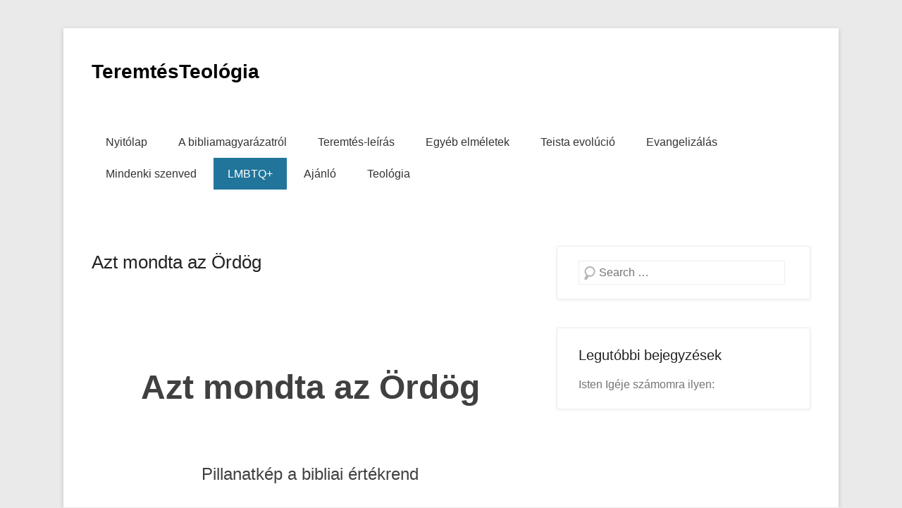

--- FILE ---
content_type: text/html; charset=UTF-8
request_url: http://teremtesteologia.hu/azt-mondta-az-ordog/
body_size: 42970
content:
<!DOCTYPE html>
<!--[if IE 6]>
<html id="ie6" lang="hu-HU">
<![endif]-->
<!--[if IE 7]>
<html id="ie7" lang="hu-HU">
<![endif]-->
<!--[if IE 8]>
<html id="ie8" lang="hu-HU">
<![endif]-->
<!--[if !(IE 6) | !(IE 7) | !(IE 8)  ]><!-->
<html lang="hu-HU">
<!--<![endif]-->
<head>
	<meta charset="UTF-8" />
	<link rel="profile" href="http://gmpg.org/xfn/11" />
	<link rel="pingback" href="http://teremtesteologia.hu/xmlrpc.php" />
	<!--[if lt IE 9]>
	<script src="http://teremtesteologia.hu/wp-content/themes/catch-kathmandu/js/html5.min.js"></script>
	<![endif]-->
<title>Azt mondta az Ördög &#8211; TeremtésTeológia</title>
<meta name="viewport" content="width=device-width, initial-scale=1.0">
<!-- All in One SEO Pack 2.2.7.5 by Michael Torbert of Semper Fi Web Design[-1,-1] -->
<meta name="description" itemprop="description" content="Azt mondta az Ördög Pillanatkép a bibliai értékrendeltörlésére irányúló genderforradalommagyarországi helyzetéről – 2020 december&nbsp; A genderforradalom" />

<link rel="canonical" href="http://teremtesteologia.hu/azt-mondta-az-ordog/" />
			<script>
			(function(i,s,o,g,r,a,m){i['GoogleAnalyticsObject']=r;i[r]=i[r]||function(){
			(i[r].q=i[r].q||[]).push(arguments)},i[r].l=1*new Date();a=s.createElement(o),
			m=s.getElementsByTagName(o)[0];a.async=1;a.src=g;m.parentNode.insertBefore(a,m)
			})(window,document,'script','//www.google-analytics.com/analytics.js','ga');

			ga('create', 'UA-73057519-1', { 'cookieDomain': 'teremtesteologia.hu' } );
			ga('require', 'linkid', 'linkid.js');
			ga('send', 'pageview');
			</script>
		<script type="text/javascript">
		function recordOutboundLink(link, category, action) {
					ga('send', 'event', category, action);
					if ( link.target == '_blank' ) return true;
			setTimeout('document.location = "' + link.href + '"', 100);
			return false;
		}
			/* use regular Javascript for this */
			function getAttr(ele, attr) {
				var result = (ele.getAttribute && ele.getAttribute(attr)) || null;
				if( !result ) {
					var attrs = ele.attributes;
					var length = attrs.length;
					for(var i = 0; i < length; i++)
					if(attr[i].nodeName === attr) result = attr[i].nodeValue;
				}
				return result;
			}
			
			function aiosp_addLoadEvent(func) {
			  var oldonload = window.onload;
			  if (typeof window.onload != 'function') {
			    window.onload = func;
			  } else {
			    window.onload = function() {
			      if (oldonload) {
			        oldonload();
			      }
			      func();
			    }
			  }
			}
			
			function aiosp_addEvent(element, evnt, funct){
			  if (element.attachEvent)
			   return element.attachEvent('on'+evnt, funct);
			  else
			   return element.addEventListener(evnt, funct, false);
			}

			aiosp_addLoadEvent(function () {
				var links = document.getElementsByTagName('a');
				for (var x=0; x < links.length; x++) {
					if (typeof links[x] == 'undefined') continue;
					aiosp_addEvent( links[x], 'onclick', function () {
						var mydomain = new RegExp(document.domain, 'i');
						href = getAttr(this, 'href');
						if (href && href.toLowerCase().indexOf('http') === 0 && !mydomain.test(href)) {
							recordOutboundLink(this, 'Outbound Links', href);
						}
					});
				}
			});
		</script>
<!-- /all in one seo pack -->
<link rel="alternate" type="application/rss+xml" title="TeremtésTeológia &raquo; hírcsatorna" href="http://teremtesteologia.hu/feed/" />
<link rel="alternate" type="application/rss+xml" title="TeremtésTeológia &raquo; hozzászólás hírcsatorna" href="http://teremtesteologia.hu/comments/feed/" />
		<script type="text/javascript">
			window._wpemojiSettings = {"baseUrl":"https:\/\/s.w.org\/images\/core\/emoji\/72x72\/","ext":".png","source":{"concatemoji":"http:\/\/teremtesteologia.hu\/wp-includes\/js\/wp-emoji-release.min.js?ver=4.4.33"}};
			!function(e,n,t){var a;function i(e){var t=n.createElement("canvas"),a=t.getContext&&t.getContext("2d"),i=String.fromCharCode;return!(!a||!a.fillText)&&(a.textBaseline="top",a.font="600 32px Arial","flag"===e?(a.fillText(i(55356,56806,55356,56826),0,0),3e3<t.toDataURL().length):"diversity"===e?(a.fillText(i(55356,57221),0,0),t=a.getImageData(16,16,1,1).data,a.fillText(i(55356,57221,55356,57343),0,0),(t=a.getImageData(16,16,1,1).data)[0],t[1],t[2],t[3],!0):("simple"===e?a.fillText(i(55357,56835),0,0):a.fillText(i(55356,57135),0,0),0!==a.getImageData(16,16,1,1).data[0]))}function o(e){var t=n.createElement("script");t.src=e,t.type="text/javascript",n.getElementsByTagName("head")[0].appendChild(t)}t.supports={simple:i("simple"),flag:i("flag"),unicode8:i("unicode8"),diversity:i("diversity")},t.DOMReady=!1,t.readyCallback=function(){t.DOMReady=!0},t.supports.simple&&t.supports.flag&&t.supports.unicode8&&t.supports.diversity||(a=function(){t.readyCallback()},n.addEventListener?(n.addEventListener("DOMContentLoaded",a,!1),e.addEventListener("load",a,!1)):(e.attachEvent("onload",a),n.attachEvent("onreadystatechange",function(){"complete"===n.readyState&&t.readyCallback()})),(a=t.source||{}).concatemoji?o(a.concatemoji):a.wpemoji&&a.twemoji&&(o(a.twemoji),o(a.wpemoji)))}(window,document,window._wpemojiSettings);
		</script>
		<style type="text/css">
img.wp-smiley,
img.emoji {
	display: inline !important;
	border: none !important;
	box-shadow: none !important;
	height: 1em !important;
	width: 1em !important;
	margin: 0 .07em !important;
	vertical-align: -0.1em !important;
	background: none !important;
	padding: 0 !important;
}
</style>
<link rel='stylesheet' id='fcbk_stylesheet-css'  href='http://teremtesteologia.hu/wp-content/plugins/facebook-button-plugin/css/style.css?ver=4.4.33' type='text/css' media='all' />
<link rel='stylesheet' id='catchkathmandu-style-css'  href='http://teremtesteologia.hu/wp-content/themes/catch-kathmandu/style.css?ver=4.4.33' type='text/css' media='all' />
<link rel='stylesheet' id='genericons-css'  href='http://teremtesteologia.hu/wp-content/themes/catch-kathmandu/css/genericons/genericons.css?ver=3.3' type='text/css' media='all' />
<link rel='stylesheet' id='catchkathmandu-responsive-css'  href='http://teremtesteologia.hu/wp-content/themes/catch-kathmandu/css/responsive.css?ver=4.4.33' type='text/css' media='all' />
<script type='text/javascript' src='//connect.facebook.net/hu_HU/all.js?ver=4.4.33#xfbml=1&#038;appId=1443946719181573'></script>
<script type='text/javascript' src='http://teremtesteologia.hu/wp-includes/js/jquery/jquery.js?ver=1.11.3'></script>
<script type='text/javascript' src='http://teremtesteologia.hu/wp-includes/js/jquery/jquery-migrate.min.js?ver=1.2.1'></script>
<link rel='https://api.w.org/' href='http://teremtesteologia.hu/wp-json/' />
<link rel="EditURI" type="application/rsd+xml" title="RSD" href="http://teremtesteologia.hu/xmlrpc.php?rsd" />
<link rel="wlwmanifest" type="application/wlwmanifest+xml" href="http://teremtesteologia.hu/wp-includes/wlwmanifest.xml" /> 
<meta name="generator" content="WordPress 4.4.33" />
<link rel='shortlink' href='http://teremtesteologia.hu/?p=1072' />
<link rel="alternate" type="application/json+oembed" href="http://teremtesteologia.hu/wp-json/oembed/1.0/embed?url=http%3A%2F%2Fteremtesteologia.hu%2Fazt-mondta-az-ordog%2F" />
<link rel="alternate" type="text/xml+oembed" href="http://teremtesteologia.hu/wp-json/oembed/1.0/embed?url=http%3A%2F%2Fteremtesteologia.hu%2Fazt-mondta-az-ordog%2F&#038;format=xml" />

<meta property="og:title" content="Azt mondta az Ördög"/>
<meta property="og:site_name" content="TeremtésTeológia"/><!-- refreshing cache --><!-- refreshing cache -->
<!-- refreshing cache --><!-- refreshing cache --></head>

<body class="page page-id-1072 page-template-default right-sidebar content-full">


<div id="page" class="hfeed site">

	    
	<header id="masthead" role="banner">
    
    	 
         
    	<div id="hgroup-wrap" class="container">
        
       			<div id="header-left">
		
		<div id="hgroup" class="logo-disable">
			<h1 id="site-title">
				<a href="http://teremtesteologia.hu/" title="TeremtésTeológia" rel="home">TeremtésTeológia</a>
			</h1>
			<h2 id="site-description"> </h2>
		</div><!-- #hgroup -->        
	</div><!-- #header-left"> -->
 
    <div id="header-right" class="header-sidebar widget-area">
    	                <aside class="widget widget_nav_menu">
                    	<div id="header-menu">
        <nav id="access" role="navigation">
            <h2 class="assistive-text">Primary Menu</h2>
            <div class="assistive-text skip-link"><a href="#content" title="Skip to content">Skip to content</a></div>
            <div class="menu-header-container"><ul class="menu"><li id="menu-item-65" class="menu-item menu-item-type-custom menu-item-object-custom menu-item-home menu-item-has-children menu-item-65"><a href="http://teremtesteologia.hu">Nyitólap</a>
<ul class="sub-menu">
	<li id="menu-item-311" class="menu-item menu-item-type-post_type menu-item-object-page menu-item-311"><a href="http://teremtesteologia.hu/udvozles/">Üdvözlés</a></li>
	<li id="menu-item-907" class="menu-item menu-item-type-post_type menu-item-object-page menu-item-907"><a href="http://teremtesteologia.hu/jezus-krisztus-kereszthalala/">Jézus Krisztus kereszthalála</a></li>
	<li id="menu-item-1088" class="menu-item menu-item-type-post_type menu-item-object-page menu-item-1088"><a href="http://teremtesteologia.hu/fockner-milyennek-latom-istent/">Fockner: Milyennek látom Istent?</a></li>
	<li id="menu-item-1311" class="menu-item menu-item-type-post_type menu-item-object-page menu-item-1311"><a href="http://teremtesteologia.hu/hitvallasunk/">Hitvallásunk</a></li>
</ul>
</li>
<li id="menu-item-36" class="menu-item menu-item-type-post_type menu-item-object-page menu-item-has-children menu-item-36"><a href="http://teremtesteologia.hu/bevezetes/">A bibliamagyarázatról</a>
<ul class="sub-menu">
	<li id="menu-item-42" class="menu-item menu-item-type-post_type menu-item-object-page menu-item-42"><a href="http://teremtesteologia.hu/isten-igejerol/">Isten Igéjéről</a></li>
	<li id="menu-item-315" class="menu-item menu-item-type-post_type menu-item-object-page menu-item-315"><a href="http://teremtesteologia.hu/a-biblia-hiteles/">A Biblia hiteles</a></li>
	<li id="menu-item-770" class="menu-item menu-item-type-post_type menu-item-object-page menu-item-770"><a href="http://teremtesteologia.hu/igaz-e-a-biblia/">Igaz a Biblia</a></li>
	<li id="menu-item-1042" class="menu-item menu-item-type-post_type menu-item-object-page menu-item-1042"><a href="http://teremtesteologia.hu/mi-szamomra-a-biblia/">Mi számomra a Biblia?</a></li>
</ul>
</li>
<li id="menu-item-29" class="menu-item menu-item-type-post_type menu-item-object-page menu-item-has-children menu-item-29"><a href="http://teremtesteologia.hu/teremtes-leiras/">Teremtés-leírás</a>
<ul class="sub-menu">
	<li id="menu-item-30" class="menu-item menu-item-type-post_type menu-item-object-page menu-item-30"><a href="http://teremtesteologia.hu/gyakori-kerdesek/">Gyakori kérdések</a></li>
</ul>
</li>
<li id="menu-item-18" class="menu-item menu-item-type-post_type menu-item-object-page menu-item-has-children menu-item-18"><a href="http://teremtesteologia.hu/minden-mas-elmelet/">Egyéb elméletek</a>
<ul class="sub-menu">
	<li id="menu-item-326" class="menu-item menu-item-type-post_type menu-item-object-page menu-item-326"><a href="http://teremtesteologia.hu/jezus-es-a-genetika/">Jézus és a genetika</a></li>
	<li id="menu-item-526" class="menu-item menu-item-type-post_type menu-item-object-page menu-item-526"><a href="http://teremtesteologia.hu/jezus-es-a-genetika-2/">Jézus és a genetika 2.</a></li>
	<li id="menu-item-91" class="menu-item menu-item-type-post_type menu-item-object-page menu-item-91"><a href="http://teremtesteologia.hu/reselmelet-a-biblia-tukreben/">Réselmélet a Biblia tükrében</a></li>
	<li id="menu-item-106" class="menu-item menu-item-type-post_type menu-item-object-page menu-item-106"><a href="http://teremtesteologia.hu/a-reselmelet-es-a-tudomany/">A réselmélet és a tudomány</a></li>
	<li id="menu-item-19" class="menu-item menu-item-type-post_type menu-item-object-page menu-item-19"><a href="http://teremtesteologia.hu/res_elmelet_a_biblia_tukreben/">Válasz egy réselméletes kérdéseire</a></li>
	<li id="menu-item-388" class="menu-item menu-item-type-post_type menu-item-object-page menu-item-388"><a href="http://teremtesteologia.hu/iszlam/">Iszlám</a></li>
</ul>
</li>
<li id="menu-item-849" class="menu-item menu-item-type-post_type menu-item-object-page menu-item-has-children menu-item-849"><a href="http://teremtesteologia.hu/teista-evolucio/">Teista evolúció</a>
<ul class="sub-menu">
	<li id="menu-item-885" class="menu-item menu-item-type-post_type menu-item-object-page menu-item-885"><a href="http://teremtesteologia.hu/letezik-a-tudomanynak-es-a-szentirasnak-reformatus-megkozelitese/">Létezik a tudománynak és a Szentírásnak Református megközelítése?</a></li>
	<li id="menu-item-853" class="menu-item menu-item-type-post_type menu-item-object-page menu-item-853"><a href="http://teremtesteologia.hu/adamon-kivul-voltak-e-mas-emberek/">Ádámon kívül voltak-e más emberek?</a></li>
	<li id="menu-item-859" class="menu-item menu-item-type-post_type menu-item-object-page menu-item-859"><a href="http://teremtesteologia.hu/856-2/">Volt-e állati halál a Bűneset előtt?</a></li>
	<li id="menu-item-879" class="menu-item menu-item-type-post_type menu-item-object-page menu-item-879"><a href="http://teremtesteologia.hu/hanyan-eltek-tul-az-ozonvizet/">Hányan élték túl az Özönvizet?</a></li>
	<li id="menu-item-727" class="menu-item menu-item-type-post_type menu-item-object-page menu-item-727"><a href="http://teremtesteologia.hu/mi-a-baj-az-evoluciomodellel/">Mi a baj az evolúciómodellel?</a></li>
	<li id="menu-item-1105" class="menu-item menu-item-type-post_type menu-item-object-page menu-item-1105"><a href="http://teremtesteologia.hu/az-evolucio-nem-mukodik/">Az evolúció nem működik</a></li>
	<li id="menu-item-862" class="menu-item menu-item-type-post_type menu-item-object-page menu-item-862"><a href="http://teremtesteologia.hu/templomi-ateizmus/">Templomi ateizmus</a></li>
	<li id="menu-item-955" class="menu-item menu-item-type-post_type menu-item-object-page menu-item-955"><a href="http://teremtesteologia.hu/lenin-elt-lenin-el-lenin/">Lenin élt, Lenin él, Lenin</a></li>
	<li id="menu-item-1139" class="menu-item menu-item-type-post_type menu-item-object-page menu-item-1139"><a href="http://teremtesteologia.hu/bekes-gaspar-forradalma-az-esz-ellen/">Békés Gáspár forradalma az ész ellen</a></li>
	<li id="menu-item-836" class="menu-item menu-item-type-post_type menu-item-object-page menu-item-836"><a href="http://teremtesteologia.hu/valtozik-a-neandervolgyi-ember-megitelese/">Változik a neandervölgyi ember megítélése</a></li>
	<li id="menu-item-902" class="menu-item menu-item-type-post_type menu-item-object-page menu-item-902"><a href="http://teremtesteologia.hu/bozoki-denes-nyilt-levele/">Bozóki Dénes nyílt levele</a></li>
</ul>
</li>
<li id="menu-item-1216" class="menu-item menu-item-type-post_type menu-item-object-page menu-item-has-children menu-item-1216"><a href="http://teremtesteologia.hu/evangelizalas/">Evangelizálás</a>
<ul class="sub-menu">
	<li id="menu-item-1222" class="menu-item menu-item-type-post_type menu-item-object-page menu-item-1222"><a href="http://teremtesteologia.hu/jezus-krisztus-feltamadasanak-igazolasa/">Jézus Krisztus feltámadásának igazolása</a></li>
	<li id="menu-item-1252" class="menu-item menu-item-type-post_type menu-item-object-page menu-item-1252"><a href="http://teremtesteologia.hu/keszek-legyetek-megfelelni/">Készek legyetek megfelelni</a></li>
	<li id="menu-item-1299" class="menu-item menu-item-type-post_type menu-item-object-page menu-item-1299"><a href="http://teremtesteologia.hu/kerdesek-az-evolucionistakhoz/">Kérdések az evolucionistákhoz</a></li>
</ul>
</li>
<li id="menu-item-913" class="menu-item menu-item-type-post_type menu-item-object-page menu-item-has-children menu-item-913"><a href="http://teremtesteologia.hu/mindenki-szenved/">Mindenki szenved</a>
<ul class="sub-menu">
	<li id="menu-item-921" class="menu-item menu-item-type-post_type menu-item-object-page menu-item-921"><a href="http://teremtesteologia.hu/miert-van-annyi-szenvedes/">Miért van annyi szenvedés?</a></li>
	<li id="menu-item-969" class="menu-item menu-item-type-post_type menu-item-object-page menu-item-969"><a href="http://teremtesteologia.hu/szenvedes-bevezetes/">Szenvedés: bevezetés</a></li>
	<li id="menu-item-981" class="menu-item menu-item-type-post_type menu-item-object-page menu-item-981"><a href="http://teremtesteologia.hu/isten-mindenek-teremtoje/">Szembe kell nézni a szenvedés kérdésével</a></li>
	<li id="menu-item-990" class="menu-item menu-item-type-post_type menu-item-object-page menu-item-990"><a href="http://teremtesteologia.hu/a-rosszbol-vett-ateista-erv/">A rosszból vett ateista érv</a></li>
	<li id="menu-item-1206" class="menu-item menu-item-type-post_type menu-item-object-page menu-item-1206"><a href="http://teremtesteologia.hu/isten-rossz-tervezo-2/">Isten rossz tervező?</a></li>
	<li id="menu-item-1155" class="menu-item menu-item-type-post_type menu-item-object-page menu-item-1155"><a href="http://teremtesteologia.hu/miert-nem-jo-es-jo-kozott-valaszthatunk-2/">Miért nem jó és jó között választhatunk?</a></li>
</ul>
</li>
<li id="menu-item-1056" class="menu-item menu-item-type-post_type menu-item-object-page current-menu-ancestor current-menu-parent current_page_parent current_page_ancestor menu-item-has-children menu-item-1056"><a href="http://teremtesteologia.hu/lmbtq/">LMBTQ+</a>
<ul class="sub-menu">
	<li id="menu-item-1059" class="menu-item menu-item-type-post_type menu-item-object-page menu-item-1059"><a href="http://teremtesteologia.hu/new-york-i-hatarozat-es-problemai/">New York-i határozat és problémái</a></li>
	<li id="menu-item-1062" class="menu-item menu-item-type-post_type menu-item-object-page menu-item-1062"><a href="http://teremtesteologia.hu/d-toth-krisztina-erzelmi-kirohanasa/">D. Tóth Krisztina érzelmi kirohanása</a></li>
	<li id="menu-item-1078" class="menu-item menu-item-type-post_type menu-item-object-page current-menu-item page_item page-item-1072 current_page_item menu-item-1078"><a href="http://teremtesteologia.hu/azt-mondta-az-ordog/">Azt mondta az Ördög</a></li>
	<li id="menu-item-1182" class="menu-item menu-item-type-post_type menu-item-object-page menu-item-1182"><a href="http://teremtesteologia.hu/osszefogas-gulacsi-ideologiajaval-szemben/">Összefogás Gulácsi ideológiájával szemben</a></li>
	<li id="menu-item-1190" class="menu-item menu-item-type-post_type menu-item-object-page menu-item-1190"><a href="http://teremtesteologia.hu/level-alfoldi-robertnek/">Levél Alföldi Róbertnek</a></li>
</ul>
</li>
<li id="menu-item-110" class="menu-item menu-item-type-post_type menu-item-object-page menu-item-has-children menu-item-110"><a href="http://teremtesteologia.hu/ajanlo/">Ajánló</a>
<ul class="sub-menu">
	<li id="menu-item-113" class="menu-item menu-item-type-post_type menu-item-object-page menu-item-113"><a href="http://teremtesteologia.hu/tanulmanyok/">Tanulmányok</a></li>
	<li id="menu-item-366" class="menu-item menu-item-type-post_type menu-item-object-page menu-item-366"><a href="http://teremtesteologia.hu/dicseretek/">Dicséretek</a></li>
	<li id="menu-item-564" class="menu-item menu-item-type-post_type menu-item-object-page menu-item-has-children menu-item-564"><a href="http://teremtesteologia.hu/aktualis/">Aktuális</a>
	<ul class="sub-menu">
		<li id="menu-item-567" class="menu-item menu-item-type-post_type menu-item-object-page menu-item-567"><a href="http://teremtesteologia.hu/schaeffer-1984-es-elemzese/">Schaeffer 1984-es elemzése</a></li>
		<li id="menu-item-609" class="menu-item menu-item-type-post_type menu-item-object-page menu-item-609"><a href="http://teremtesteologia.hu/toth-tibor-2018-majus/">Tóth Tibor 2018. május</a></li>
		<li id="menu-item-680" class="menu-item menu-item-type-post_type menu-item-object-page menu-item-680"><a href="http://teremtesteologia.hu/genetika-2018-majus/">Genetika 2018. május</a></li>
		<li id="menu-item-964" class="menu-item menu-item-type-post_type menu-item-object-page menu-item-964"><a href="http://teremtesteologia.hu/kambriumi-anomaliak-polipok/">Kambriumi anomáliák &#8211; polipok</a></li>
		<li id="menu-item-792" class="menu-item menu-item-type-post_type menu-item-object-page menu-item-792"><a href="http://teremtesteologia.hu/a-mit-professzora-talalkozott-minden-bolcsesseg-szerzojevel/">A MIT professzora találkozott Minden Bölcsesség Szerzőjével</a></li>
		<li id="menu-item-808" class="menu-item menu-item-type-post_type menu-item-object-page menu-item-808"><a href="http://teremtesteologia.hu/nathaniel-jeanson-harvardi-doktor-az-evolucio-ellen/">Nathaniel Jeanson &#8211; harvardi doktor az evolúció ellen</a></li>
		<li id="menu-item-825" class="menu-item menu-item-type-post_type menu-item-object-page menu-item-825"><a href="http://teremtesteologia.hu/csak-ket-nem-letezik/">Csak két nem létezik</a></li>
		<li id="menu-item-937" class="menu-item menu-item-type-post_type menu-item-object-page menu-item-937"><a href="http://teremtesteologia.hu/gelenter-feladjuk-darwint/">Gelernter: Feladjuk Darwint</a></li>
		<li id="menu-item-1246" class="menu-item menu-item-type-post_type menu-item-object-page menu-item-1246"><a href="http://teremtesteologia.hu/tyrrell-szimulacioja/">Tyrrell szimulációja</a></li>
		<li id="menu-item-950" class="menu-item menu-item-type-post_type menu-item-object-page menu-item-950"><a href="http://teremtesteologia.hu/mi-lenne-ha-nem-lenne-ateista-vallas/">Mi lenne, ha nem lenne ateista vallás?</a></li>
		<li id="menu-item-1092" class="menu-item menu-item-type-post_type menu-item-object-page menu-item-1092"><a href="http://teremtesteologia.hu/ha-amerika-jogallam-lenne/">Ha Amerika jogállam lenne</a></li>
		<li id="menu-item-1104" class="menu-item menu-item-type-post_type menu-item-object-page menu-item-1104"><a href="http://teremtesteologia.hu/valasztasi-csalassorozat/">Választási csalássorozat</a></li>
	</ul>
</li>
</ul>
</li>
<li id="menu-item-1269" class="menu-item menu-item-type-post_type menu-item-object-page menu-item-has-children menu-item-1269"><a href="http://teremtesteologia.hu/teologia/">Teológia</a>
<ul class="sub-menu">
	<li id="menu-item-1270" class="menu-item menu-item-type-post_type menu-item-object-page menu-item-1270"><a href="http://teremtesteologia.hu/a-biblia-kanonizalasarol/">A Biblia kanonizálásáról</a></li>
	<li id="menu-item-1279" class="menu-item menu-item-type-post_type menu-item-object-page menu-item-1279"><a href="http://teremtesteologia.hu/kiragadas-a-nagy-nyomorusag-elott/">Kiragadás: a Nagy Nyomorúság előtt</a></li>
	<li id="menu-item-1285" class="menu-item menu-item-type-post_type menu-item-object-page menu-item-1285"><a href="http://teremtesteologia.hu/hogyan-lett-luciferbol-satan/">Hogyan lett Luciferből Sátán?</a></li>
	<li id="menu-item-1294" class="menu-item menu-item-type-post_type menu-item-object-page menu-item-1294"><a href="http://teremtesteologia.hu/az-elso-bun/">Az első bűn</a></li>
</ul>
</li>
<li class="default-menu"><a href="http://teremtesteologia.hu/" title="Menu">Menu</a></li></ul></div> 	         
        </nav><!-- .site-navigation .main-navigation -->  
	</div>
                </aside>
			 
      	    </div><!-- #header-right .widget-area -->
             
        </div><!-- #hgroup-wrap -->
        
        <!-- Disable Header Image -->        
	</header><!-- #masthead .site-header -->
    
	 
        
	    
    <div id="main" class="container">
    
				
		<div id="content-sidebar-wrap">        
		<div id="primary" class="content-area">
			<div id="content" class="site-content" role="main">

				
					
<article id="post-1072" class="post-1072 page type-page status-publish hentry">

        
    <div class="entry-container">
    
		<header class="entry-header">
    		<h1 class="entry-title"><a href="http://teremtesteologia.hu/azt-mondta-az-ordog/" title="Permalink to Azt mondta az Ördög" rel="bookmark">Azt mondta az Ördög</a></h1>
		</header><!-- .entry-header -->

		<div class="entry-content">
        	<div class="fcbk_share"><div class="fcbk_like"><fb:like href="http://teremtesteologia.hu/azt-mondta-az-ordog/" action="like" colorscheme="light" layout="button_count"  share="true"></fb:like></div></div><p style="text-align: justify;"> </p>
<p style="text-align: justify;"> </p>
<p style="text-align: center;"><span style="font-family: tahoma, arial, helvetica, sans-serif; font-size: 36pt;"><strong>Azt mondta az Ördög</strong></span></p>
<p style="text-align: justify;"> </p>
<p style="text-align: center;"><span style="font-family: tahoma, arial, helvetica, sans-serif; font-size: 18pt;">Pillanatkép a bibliai értékrend</span></p>
<p style="text-align: center;"><span style="font-family: tahoma, arial, helvetica, sans-serif; font-size: 18pt;">eltörlésére irányúló genderforradalom</span></p>
<p style="text-align: center;"><span style="font-family: tahoma, arial, helvetica, sans-serif; font-size: 18pt;">magyarországi helyzetéről – 2020 december</span></p>
<p>&nbsp;</p>
<p style="text-align: justify;"> </p>
<p style="text-align: justify;"><span style="font-family: tahoma, arial, helvetica, sans-serif; font-size: 14pt;"><strong><span style="color: #008000;">A genderforradalom erőszakos hirdetése egyre növekvő identitásválságot, valamint egészségügyi problémát okoz a nyugati társadalmakban.</span></strong> A gender lobby célja a teremtés rendjének eltörlése. Nem ismerik el, hogy Isten az embert férfinak vagy nőnek teremtette. Az LMBTQ+ lobby mindent elkövet, hogy a férfi-nő alkotta családot téves és elavult hitrendszerként, valamint lerombolandó társadalmi berendezkedésnek állítsák be. E gonosz és agresszív támadás miatt, a 99,5%-os többség védelmében született Magyarország Alaptörvényének 9. módosítása.</span></p>
<p style="text-align: justify;"><span style="font-family: tahoma, arial, helvetica, sans-serif; font-size: 14pt;">Az Alaptörvény L) cikk (1) bekezdése helyébe a következő rendelkezés lép:</span></p>
<p style="text-align: justify;"> </p>
<p style="text-align: justify;"><span style="font-family: tahoma, arial, helvetica, sans-serif; font-size: 14pt;">„(1) <strong>Magyarország védi a házasság intézményét mint egy férfi és egy nő között</strong>, önkéntes elhatározás alapján létrejött életközösséget, valamint <strong>a családot mint a nemzet fennmaradásának alapját</strong>. A családi kapcsolat alapja a házasság, illetve a szülő-gyermek viszony. <strong>Az anya nő, az apa férfi.</strong>”</span></p>
<p style="text-align: justify;"> </p>
<p style="text-align: justify;"><span style="font-family: tahoma, arial, helvetica, sans-serif; font-size: 14pt;">Az Alaptörvény XVI. cikk (1) bekezdése helyébe a következő rendelkezés lép:</span></p>
<p style="text-align: justify;"> </p>
<p style="text-align: justify;"><span style="font-family: tahoma, arial, helvetica, sans-serif; font-size: 14pt;">„(1) Minden gyermeknek joga van a megfelelő testi, szellemi és erkölcsi fejlődéséhez szükséges védelemhez és gondoskodáshoz. Magyarország védi a gyermekek <strong>születési nemének megfelelő önazonossághoz való jogát</strong>, és biztosítja a hazánk alkotmányos önazonosságán és keresztény kultúráján alapuló értékrend szerinti nevelést.”</span></p>
<p style="text-align: justify;"> </p>
<p style="text-align: justify;"><span style="font-family: tahoma, arial, helvetica, sans-serif; font-size: 14pt;">A gender lobby számára ez a két kiegészítés elpusztítandó ellenség, ezért támadást intéztek ellene. A gendervallást Magyarországon terjesztő Háttér Társaság kezdeményezésébe kapcsolódott bele Ördög Nóra, amikor ezt mondja:</span></p>
<p style="text-align: center;"><span style="text-decoration: underline;"><span style="color: #0000ff; text-decoration: underline;"><a style="color: #0000ff; text-decoration: underline;" href="https://www.szeretlekmagyarorszag.hu/ordog-nora-a-csalad-fogalma-sokkal-szinesebb-mint-ahogy-azt-rutinbol-gondoljuk/" target="_blank"><span style="font-family: tahoma, arial, helvetica, sans-serif; font-size: 14pt;"><strong>„A család fogalma sokkal színesebb, mint ahogy azt rutinból gondoljuk.”</strong></span></a></span></span></p>
<p style="text-align: center;"> </p>
<p style="text-align: justify;"> </p>
<p style="text-align: justify;"><span style="font-family: tahoma, arial, helvetica, sans-serif; font-size: 14pt;">1+1 = 2</span></p>
<p style="text-align: justify;"><span style="font-family: tahoma, arial, helvetica, sans-serif; font-size: 14pt;">1*2 = 2</span></p>
<p style="text-align: justify;"><span style="font-family: tahoma, arial, helvetica, sans-serif; font-size: 14pt;">2-1 = 1</span></p>
<p style="text-align: justify;"><span style="font-family: tahoma, arial, helvetica, sans-serif; font-size: 14pt;"><strong><span style="color: #008000;">A matematika alapjait nem lehet az éppen aktuális érzéseinknek megfelelően változtatn</span></strong>i. Ha a métert az egyik építő 96 cm-ben, a másik építő 130 cm-ben határozná meg, a házak, hidak összeomlanának, semmi sem lenne biztonságos. Az élet kiszámíthatatlanná, sőt halálossá válna.</span></p>
<p style="text-align: justify;"> </p>
<p style="text-align: justify;"><span style="font-family: tahoma, arial, helvetica, sans-serif; font-size: 14pt;"><strong><span style="color: #008000; font-size: 18pt;">Minden társadalom számára halálos kór a nemeket, családot, házasságot önhatalmúlag, az érzésekre, képzeletre hivatkozva támadni</span></strong>. Nem érdekes a körítés. Az LMBTQ+ lobby genderhazugsága 2020-ban már ott tart, hogy az ember:</span></p>
<ul style="text-align: justify;">
<li><span style="font-family: tahoma, arial, helvetica, sans-serif; font-size: 14pt;">önmagával,</span></li>
<li><span style="font-family: tahoma, arial, helvetica, sans-serif; font-size: 14pt;">háziállatával,</span></li>
<li><span style="font-family: tahoma, arial, helvetica, sans-serif; font-size: 14pt;">pizzával,</span></li>
<li><span style="font-family: tahoma, arial, helvetica, sans-serif; font-size: 14pt;">kocsijával, stb. is köthet házasságot, és ez is család.</span></li>
</ul>
<p style="text-align: justify;"> </p>
<p style="text-align: justify;"><span style="font-family: tahoma, arial, helvetica, sans-serif; font-size: 14pt;">Ha igaza lenne Ördögnek, akkor ezt is mondhatnánk:<span style="font-size: 24pt; color: #ff0000;"> <strong>A pizzacsalád az pizzacsalád</strong></span></span></p>
<p style="text-align: justify;"> </p>
<p style="text-align: justify;"> </p>
<p style="text-align: justify;"> </p>
<p style="text-align: justify;"> </p>
<p style="text-align: right;"><span style="font-family: tahoma, arial, helvetica, sans-serif; font-size: 14pt;">A cikket én a gender, vagyis az igazi Ördög Nóra írtam.</span></p>
<p style="text-align: right;"><span style="font-family: 'arial black', sans-serif;">Tudják az vagyok, akinek érzem magam.</span></p>
<p style="text-align: right;"><span style="font-family: tahoma, arial, helvetica, sans-serif; font-size: 24pt; color: #ff0000;">Az ördögazördög</span></p>
<p style="text-align: right;"> </p>
<p style="text-align: justify;"> </p>
<p style="text-align: justify;"> </p>
<p style="text-align: justify;"> </p>
<p style="text-align: center;"><span style="font-family: 'arial black', sans-serif; font-size: 24pt; color: #008000;">Tanulmányozásra:</span></p>
<p style="text-align: justify;"> </p>
<p style="text-align: justify;"><span style="text-decoration: underline;"><span style="font-family: tahoma, arial, helvetica, sans-serif; font-size: 14pt; color: #0000ff;"><strong><a style="color: #0000ff; text-decoration: underline;" href="https://777blog.hu/2019/04/11/senki-sem-szuletik-transznemunek-felmillios-megtekintesnel-jar-a-gyermekorvos-videoja/" target="_blank">Dr. Michelle Cretella, gyermekorvos: Senki sem születik transzneműnek</a></strong></span></span></p>
<p style="text-align: justify;"><span style="font-family: tahoma, arial, helvetica, sans-serif; font-size: 14pt;">Legalább 6500 genetikai különbség van a férfiak és a nők között!</span></p>
<p style="text-align: justify;"> </p>
<p>&nbsp;</p>
<p style="text-align: justify;"> </p>
<p style="text-align: justify;"> </p>
<p style="text-align: justify;"><strong><span style="text-decoration: underline;"><span style="color: #0000ff; text-decoration: underline;"><a style="color: #0000ff; text-decoration: underline;" href="https://mandiner.hu/cikk/20190312_nincs_harmadik_gender_vagy_harmadik_nem_nekiment_a_transznemu_mozgalomnak_az_egykori_transz" target="_blank"><span style="font-family: tahoma, arial, helvetica, sans-serif; font-size: 14pt;">Jamie Shupe élete – a genderhazugság valódi arca</span></a></span></span></strong></p>
<p style="text-align: justify;">&#8220;Nincs harmadik gender vagy harmadik nem&#8221;: nekiment a transznemű mozgalomnak az egykori transz</p>
<p style="text-align: justify;"><span style="font-family: tahoma, arial, helvetica, sans-serif; font-size: 14pt;">Újra férfinak tartja magát Amerika egyik első médiacelebbé vált transznemű, majd nemnélküli személyisége, Jamie Shupe, aki nemrég kapta meg erről új igazolványát. Shupe egy óriási hazugság támogatásával vádolja mind a transznemű mozgalmat, mind az orvostudományt, a terapeutákat és még a bürokráciát is, ugyanis „nincs harmadik gender vagy harmadik nem.”</span></p>
<p style="text-align: justify;"> </p>
<p style="text-align: justify;"> </p>
<p style="text-align: justify;"> </p>
<p style="text-align: center;"><span style="font-family: tahoma, arial, helvetica, sans-serif; font-size: 24pt; color: #008000;"><strong>Előző bejegyzések:</strong></span></p>
<p style="text-align: justify;"> </p>
<p style="text-align: justify;"><strong><span style="text-decoration: underline;"><span style="font-family: tahoma, arial, helvetica, sans-serif; font-size: 14pt; color: #0000ff; text-decoration: underline;"><a style="color: #0000ff; text-decoration: underline;" href="http://teremtesteologia.hu/d-toth-krisztina-erzelmi-kirohanasa/" target="_blank">Értelmi reagálás D. Tóth Krisztina érzelmi kirohanására</a></span></span></strong></p>
<p style="text-align: justify;"> </p>
<p style="text-align: justify;"><strong><span style="text-decoration: underline;"><span style="font-family: tahoma, arial, helvetica, sans-serif; font-size: 14pt; color: #0000ff; text-decoration: underline;"><a style="color: #0000ff; text-decoration: underline;" href="http://teremtesteologia.hu/new-york-i-hatarozat-es-problemai/" target="_blank">New York város „törvénye”</a></span></span></strong></p>
<p style="text-align: justify;"> </p>
<p style="text-align: justify;"> </p>
<p style="text-align: justify;"> </p>
<p style="text-align: center;"><strong><span style="color: #008000; font-size: 24pt;">Rendkívül hasznos videók:</span></strong></p>
<p style="text-align: justify;"> </p>
<p style="text-align: justify;"><strong><span style="text-decoration: underline;"><span style="color: #0000ff;"><a style="color: #0000ff; text-decoration: underline;" href="https://www.youtube.com/watch?v=FwCgjvloEz0" target="_blank">Credo &#8211; Földi-Kovács Andrea műsora: A homoszexuális mesekönyvről</a></span></span></strong></p>
<p style="text-align: justify;">Szerkesztői megjegyzés: <strong><span style="color: #ff0000; font-size: 18pt;">Meseország mindenkié, a hazugság az LMBTQ-é.</span></strong></p>
<p style="text-align: justify;"> </p>
<p style="text-align: justify;"> </p>
<p style="text-align: justify;"><a href="https://www.youtube.com/watch?v=eumXwK2pnYU" target="_blank"><strong><span style="text-decoration: underline;"><span style="color: #0000ff; text-decoration: underline;">Credo &#8211; Földi-Kovács Andrea műsora: Terápia és Tanácsadás Szabad Választása</span></span></strong> </a></p>
<p>Szerkesztői megjegyzés: <strong><span style="color: #ff0000;">Az LMBTQ+ lobby a szólás szabadság védelmezőinek állítják be magukat, miközben mindent megtesznek, hogy a valódi problémákra ténylegest választ adókat elnémítsák, megfélemlítsék.  Most őszintén: ki az, az értelmileg gondolkozó ember, akinek ez kell?</span></strong></p>
<p>&nbsp;</p>
<p>&nbsp;</p>
<p><strong><span style="text-decoration: underline;"><span style="color: #0000ff;"><a style="color: #0000ff; text-decoration: underline;" href="https://www.youtube.com/watch?v=MdTPwH3yEf0" target="_blank">Credo &#8211; Földi-Kovács Andrea műsora: Társadalomátalakító hadműveletek, globális érzékenyítés</a></span></span></strong></p>
<p>&nbsp;</p>
<p>Szerkesztői megjegyzés: A felülről történő erőszakos társadalomátalakítást az emberek nem akarják, ez egy elenyésző kisebbség terrorja.</p>
<p>&nbsp;</p>
<p>&nbsp;</p>
<p><strong><span style="text-decoration: underline;"><span style="color: #0000ff; text-decoration: underline;"><a style="color: #0000ff; text-decoration: underline;" href="https://pestisracok.hu/credo-teljesse-valt-kanadaban-a-genderlobbi-nyomulasa/" target="_blank">Credo &#8211; Földi-Kovács Andrea műsora: Kanada genderlobby hazugságai</a></span></span></strong></p>
<p>&nbsp;</p>
<p>Szerkesztői megjegyzés: <span style="font-size: 18pt;"><strong><span style="color: #ff0000;">Szakálas Katalin: Anyának lenni Kanadában c. könyv szerzője mondja el tapasztalatait.</span></strong></span></p>
<p>&nbsp;</p>
<p>&nbsp;</p>
<p><strong><span style="text-decoration: underline;"><span style="color: #0000ff; text-decoration: underline;"><a style="color: #0000ff; text-decoration: underline;" href="https://hirtv.hu/credo/credo-nem-letezik-homoszexualis-gen-2513350" target="_blank">Credo &#8211; Földi-Kovács Andrea műsora: Nem létezik homoszexuális gén</a></span></span></strong></p>
<p>&nbsp;</p>
<p>Szerkesztői megjegyzés: <span style="font-size: 18pt;"><strong><span style="color: #ff0000;">Az LMBTQ+ lobby nem kér bocsánatot, hogy 28 éven keresztül pofátlanul hazudozott a meleggénnel kapcsolatban, jogokat követelt ki maguknak egy nem létező dologra hivatkozva.</span></strong></span></p>
<p>&nbsp;</p>
<p>&nbsp;</p>
<div class="fcbk_share"><div class="fcbk_like"><fb:like href="http://teremtesteologia.hu/azt-mondta-az-ordog/" action="like" colorscheme="light" layout="button_count"  share="true"></fb:like></div></div>         	     	</div><!-- .entry-content -->
        
        <footer class="entry-meta">          
                    
        </footer><!-- .entry-meta -->
        
  	</div><!-- .entry-container -->
    
</article><!-- #post-1072 -->
					

	<div id="comments" class="comments-area">

	
	
	
	
</div><!-- #comments .comments-area -->

				
			</div><!-- #content .site-content -->
		</div><!-- #primary .content-area -->




		<div id="secondary" class="widget-area" role="complementary">
			<aside id="search-2" class="widget widget_search">	<form method="get" class="searchform" action="http://teremtesteologia.hu/" role="search">
		<label for="s" class="assistive-text">Search</label>
		<input type="text" class="field" name="s" value="" id="s" placeholder="Search …" />
		<input type="submit" class="submit" name="submit" id="searchsubmit" value="Search" />
	</form>
</aside>		<aside id="recent-posts-2" class="widget widget_recent_entries">		<h3 class="widget-title">Legutóbbi bejegyzések</h3>		<ul>
					<li>
				<a href="http://teremtesteologia.hu/isten-igeje/">Isten Igéje számomra ilyen:</a>
						</li>
				</ul>
		</aside>					
			    
		</div><!-- #secondary .widget-area -->
        
		
	</div><!-- #content-sidebar-wrap -->
			  

	</div><!-- #main .site-main -->
    
	 
    
	<footer id="colophon" role="contentinfo">
		
   
           
        <div id="site-generator" class="container">
			  
                    
        	<div class="site-info">
            	<!-- refreshing cache --><div class="copyright">Copyright &copy; 2026&nbsp;<a href="http://teremtesteologia.hu/" title="TeremtésTeológia" ><span>TeremtésTeológia</span></a>&nbsp;All Rights Reserved.</div><div class="powered">Catch Kathmandu by&nbsp;<a href="http://catchthemes.com" target="_blank" title="Catch Themes"><span>Catch Themes</span></a></div> 
          	</div><!-- .site-info -->
            
			              
       	</div><!-- #site-generator --> 
        
          
               
	</footer><!-- #colophon .site-footer -->
    
    <a href="#masthead" id="scrollup"></a> 
    
</div><!-- #page .hfeed .site -->

			<div id="fb-root"></div>
			<script>(function(d, s, id) {
				var js, fjs = d.getElementsByTagName(s)[0];
				if (d.getElementById(id)) return;
				js = d.createElement(s); js.id = id;
				js.src = "//connect.facebook.net/hu_HU/sdk.js#xfbml=1&appId=1443946719181573&version=v2.0";
				fjs.parentNode.insertBefore(js, fjs);
				}(document, 'script', 'facebook-jssdk'));
			</script>
		<!-- refreshing cache --><link rel='stylesheet' id='basecss-css'  href='http://teremtesteologia.hu/wp-content/plugins/eu-cookie-law/css/style.css?ver=4.4.33' type='text/css' media='all' />
<script type='text/javascript' src='http://teremtesteologia.hu/wp-content/themes/catch-kathmandu/js/catchkathmandu-allmenu.min.js?ver=20140317'></script>
<script type='text/javascript' src='http://teremtesteologia.hu/wp-content/themes/catch-kathmandu/js/catchkathmandu.fitvids.min.js?ver=20140317'></script>
<script type='text/javascript' src='http://teremtesteologia.hu/wp-content/themes/catch-kathmandu/js/catchkathmandu-scrollup.min.js?ver=20072014'></script>
<script type='text/javascript' src='http://teremtesteologia.hu/wp-includes/js/wp-embed.min.js?ver=4.4.33'></script>
<script type='text/javascript'>
/* <![CDATA[ */
var eucookielaw_data = {"euCookieSet":"1","autoBlock":"0","expireTimer":"3600","scrollConsent":"1","networkShareURL":"domain=teremtesteologia.hu; ","isCookiePage":"","isRefererWebsite":"","deleteCookieUrl":"http:\/\/teremtesteologia.hu\/azt-mondta-az-ordog\/?nocookie=1"};
/* ]]> */
</script>
<script type='text/javascript' src='http://teremtesteologia.hu/wp-content/plugins/eu-cookie-law/js/scripts.js?ver=4.4.33'></script>

</body>
</html>

--- FILE ---
content_type: text/css
request_url: http://teremtesteologia.hu/wp-content/plugins/facebook-button-plugin/css/style.css?ver=4.4.33
body_size: 1108
content:
/*
* Plugin styles
*/
#fcbkbttn_settings_form select,
#fcbkbttn_settings_form input[type="text"],
#fcbkbttn_settings_form input[type="file"],
#fcbkbttn_settings_form input[type="number"] {
    min-width: 200px;
}
.fcbk_share {
	clear: both;
	line-height: 1;
}
.fcbk_button {
	display: inline-block;
	margin-right: 10px;
}
.fcbk_button a {
	display: block;
	border-bottom: 0px !important;
}
.fcbk_button a:hover {
	opacity: 0.9;
}
.fcbk_like {
	display: inline-block;
	position: relative;
}
.fb_edge_widget_with_comment span {
	width: 450px !important;
}
.fcbk_like iframe {
	max-width: 450px;
}
.fcbk_button a img {
	display: inline-block !important;
}
.fcbk_share img,
.fcbk_like .fb_iframe_widget span {
    vertical-align: top !important;
}
#fcbkbttn_id_option,
#fcbkbttn_layout_option {
	border-top: 1px solid #ccc;
}
#fcbkbttn_preview_content {
	margin-left: 10px;
}
#fcbkbttn_preview_content h3 {
    margin-top: 0;
    padding-top: 1em;
}
#fcbkbttn_preview {
	display: inline-block;
	width: 300px;
	vertical-align: top;
}
#fcbkbttn_settings_form {
    display: inline-block;
    margin-right: 20px;
}


--- FILE ---
content_type: text/plain
request_url: https://www.google-analytics.com/j/collect?v=1&_v=j102&a=1479259741&t=pageview&_s=1&dl=http%3A%2F%2Fteremtesteologia.hu%2Fazt-mondta-az-ordog%2F&ul=en-us%40posix&dt=Azt%20mondta%20az%20%C3%96rd%C3%B6g%20%E2%80%93%20Teremt%C3%A9sTeol%C3%B3gia&sr=1280x720&vp=1280x720&_u=KGBAAAAjAAAAACAAI~&jid=459988022&gjid=1792557402&cid=203161586.1769099063&tid=UA-73057519-1&_gid=2060925931.1769099063&_r=1&_slc=1&z=10906682
body_size: -287
content:
2,cG-M3TF2SNTDQ